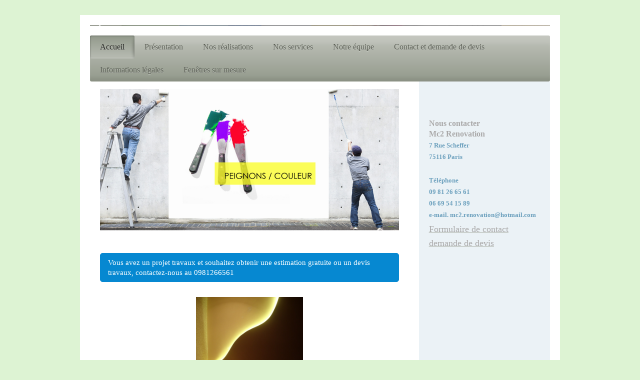

--- FILE ---
content_type: text/html; charset=UTF-8
request_url: https://www.renovation-travaux-paris.fr/
body_size: 11628
content:
<!DOCTYPE html>
<html lang="fr"  ><head prefix="og: http://ogp.me/ns# fb: http://ogp.me/ns/fb# business: http://ogp.me/ns/business#">
    <meta http-equiv="Content-Type" content="text/html; charset=utf-8"/>
    <meta name="generator" content="IONOS MyWebsite"/>
        
    <link rel="dns-prefetch" href="//cdn.website-start.de/"/>
    <link rel="dns-prefetch" href="//103.mod.mywebsite-editor.com"/>
    <link rel="dns-prefetch" href="https://103.sb.mywebsite-editor.com/"/>
    <link rel="shortcut icon" href="https://www.renovation-travaux-paris.fr/s/misc/favicon.png?1403535812"/>
        <title>Rénovation Travaux Paris | Entreprise Rénovation Appartement &amp; Maison</title>
    <style type="text/css">@media screen and (max-device-width: 1024px) {.diyw a.switchViewWeb {display: inline !important;}}</style>
    <style type="text/css">@media screen and (min-device-width: 1024px) {
            .mediumScreenDisabled { display:block }
            .smallScreenDisabled { display:block }
        }
        @media screen and (max-device-width: 1024px) { .mediumScreenDisabled { display:none } }
        @media screen and (max-device-width: 568px) { .smallScreenDisabled { display:none } }
                @media screen and (min-width: 1024px) {
            .mobilepreview .mediumScreenDisabled { display:block }
            .mobilepreview .smallScreenDisabled { display:block }
        }
        @media screen and (max-width: 1024px) { .mobilepreview .mediumScreenDisabled { display:none } }
        @media screen and (max-width: 568px) { .mobilepreview .smallScreenDisabled { display:none } }</style>
    <meta name="viewport" content="width=device-width, initial-scale=1, maximum-scale=1, minimal-ui"/>

<meta name="format-detection" content="telephone=no"/>
        <meta name="keywords" content="rénovation Paris,  travaux Paris,  entreprise rénovation Paris,  devis rénovation Paris, rénovation appartement Paris, rénovation maison Paris, entreprise travaux Paris"/>
            <meta name="description" content="Votre expert en rénovation à Paris. Nous réalisons tous vos projets : rénovation d'appartement, maison, salle de bain, cuisine. Devis gratuit &amp; travail de qualité."/>
            <meta name="robots" content="index,follow"/>
        <link href="//cdn.website-start.de/templates/2001/style.css?1758547156484" rel="stylesheet" type="text/css"/>
    <link href="https://www.renovation-travaux-paris.fr/s/style/theming.css?1749560792" rel="stylesheet" type="text/css"/>
    <link href="//cdn.website-start.de/app/cdn/min/group/web.css?1758547156484" rel="stylesheet" type="text/css"/>
<link href="//cdn.website-start.de/app/cdn/min/moduleserver/css/fr_FR/common,facebook,shoppingbasket?1758547156484" rel="stylesheet" type="text/css"/>
    <link href="//cdn.website-start.de/app/cdn/min/group/mobilenavigation.css?1758547156484" rel="stylesheet" type="text/css"/>
    <link href="https://103.sb.mywebsite-editor.com/app/logstate2-css.php?site=234112965&amp;t=1768863248" rel="stylesheet" type="text/css"/>

<script type="text/javascript">
    /* <![CDATA[ */
var stagingMode = '';
    /* ]]> */
</script>
<script src="https://103.sb.mywebsite-editor.com/app/logstate-js.php?site=234112965&amp;t=1768863248"></script>

    <link href="//cdn.website-start.de/templates/2001/print.css?1758547156484" rel="stylesheet" media="print" type="text/css"/>
    <script type="text/javascript">
    /* <![CDATA[ */
    var systemurl = 'https://103.sb.mywebsite-editor.com/';
    var webPath = '/';
    var proxyName = '';
    var webServerName = 'www.renovation-travaux-paris.fr';
    var sslServerUrl = 'https://www.renovation-travaux-paris.fr';
    var nonSslServerUrl = 'http://www.renovation-travaux-paris.fr';
    var webserverProtocol = 'http://';
    var nghScriptsUrlPrefix = '//103.mod.mywebsite-editor.com';
    var sessionNamespace = 'DIY_SB';
    var jimdoData = {
        cdnUrl:  '//cdn.website-start.de/',
        messages: {
            lightBox: {
    image : 'Image',
    of: 'sur'
}

        },
        isTrial: 0,
        pageId: 925324704    };
    var script_basisID = "234112965";

    diy = window.diy || {};
    diy.web = diy.web || {};

        diy.web.jsBaseUrl = "//cdn.website-start.de/s/build/";

    diy.context = diy.context || {};
    diy.context.type = diy.context.type || 'web';
    /* ]]> */
</script>

<script type="text/javascript" src="//cdn.website-start.de/app/cdn/min/group/web.js?1758547156484" crossorigin="anonymous"></script><script type="text/javascript" src="//cdn.website-start.de/s/build/web.bundle.js?1758547156484" crossorigin="anonymous"></script><script type="text/javascript" src="//cdn.website-start.de/app/cdn/min/group/mobilenavigation.js?1758547156484" crossorigin="anonymous"></script><script src="//cdn.website-start.de/app/cdn/min/moduleserver/js/fr_FR/common,facebook,shoppingbasket?1758547156484"></script>
<script type="text/javascript" src="https://cdn.website-start.de/proxy/apps/us0gee/resource/dependencies/"></script><script type="text/javascript">
                    if (typeof require !== 'undefined') {
                        require.config({
                            waitSeconds : 10,
                            baseUrl : 'https://cdn.website-start.de/proxy/apps/us0gee/js/'
                        });
                    }
                </script><script type="text/javascript">if (window.jQuery) {window.jQuery_1and1 = window.jQuery;}</script>
<meta charset="utf-8"/>
<meta name="viewport" content="width=device-width, initial-scale=1, maximum-scale=1, minimal-ui"/>
<meta name="robots" content="index, follow"/>
<meta name="format-detection" content="telephone=no"/>
<meta name="description" content="MC2 Rénovation, expert en rénovation à Paris &amp; Île-de-France. Plomberie, électricité, peinture, menuiserie. Devis gratuit &amp; suivi personnalisé."/>
<meta name="keywords" content="rénovation paris, entreprise de rénovation, bâtiment Paris, travaux d'appartement, rénovation maison, devis gratuit rénovation"/>
<link rel="canonical" href="https://www.renovation-travaux-paris.fr/"/>
<link rel="shortcut icon" href="https://www.renovation-travaux-paris.fr/s/misc/favicon.png"/>
<meta property="og:type" content="website"/>
<meta property="og:title" content="MC2 Rénovation – Rénovation tous corps d'état à Paris"/>
<meta property="og:description" content="Expert en rénovation complète à Paris : appartements, maisons, cuisines, salles de bain. Devis gratuit et suivi personnalisé."/>
<meta property="og:url" content="https://www.renovation-travaux-paris.fr/"/>
<meta property="og:image" content="https://www.renovation-travaux-paris.fr/assets/images/og-image.jpg"/>
<meta name="twitter:card" content="summary_large_image"/>
<meta name="twitter:title" content="MC2 Rénovation – Rénovation complète à Paris"/>
<meta name="twitter:description" content="Travaux tous corps d'état à Paris. Devis gratuit &amp; suivi personnalisé."/>
<meta name="twitter:image" content="https://www.renovation-travaux-paris.fr/assets/images/og-image.jpg"/>

<script type="application/ld+json">
<![CDATA[
  {
    "@context": "https://schema.org",
    "@type": "LocalBusiness",
    "name": "MC2 Rénovation",
    "image": "https://www.renovation-travaux-paris.fr/assets/images/og-image.jpg",
    "url": "https://www.renovation-travaux-paris.fr",
    "telephone": "+33669541589",
    "address": {
      "@type": "PostalAddress",
      "streetAddress": "7 rue Scheffer",
      "addressLocality": "Paris",
      "postalCode": "75116",
      "addressCountry": "FR"
    },
    "description": "MC2 Rénovation est une entreprise spécialisée dans la rénovation tous corps d’état à Paris et en Île-de-France. Devis gratuit, accompagnement personnalisé.",
    "priceRange": "$$",
    "openingHours": "Mo-Sa 08:00-19:00",
    "geo": {
      "@type": "GeoCoordinates",
      "latitude": 48.8620,
      "longitude": 2.2827
    },
    "sameAs": [
      "https://www.facebook.com/mc2.renovation.2024"
    ],
    "aggregateRating": {
      "@type": "AggregateRating",
      "ratingValue": "5",
      "reviewCount": "19"
    }
  }
]]>
</script>
<meta name="google-site-verification" content="fH-G3MNrBnHRIYdJtmQQ1iOpiSSvafKiQgNDg6N1H-w"/>
<script type="text/javascript">if (window.jQuery_1and1) {window.jQuery = window.jQuery_1and1;}</script>
<script type="text/javascript" src="//cdn.website-start.de/app/cdn/min/group/pfcsupport.js?1758547156484" crossorigin="anonymous"></script>    <meta property="og:type" content="business.business"/>
    <meta property="og:url" content="https://www.renovation-travaux-paris.fr/"/>
    <meta property="og:title" content="Rénovation Travaux Paris | Entreprise Rénovation Appartement &amp; Maison"/>
            <meta property="og:description" content="Votre expert en rénovation à Paris. Nous réalisons tous vos projets : rénovation d'appartement, maison, salle de bain, cuisine. Devis gratuit &amp; travail de qualité."/>
                <meta property="og:image" content="https://www.renovation-travaux-paris.fr/s/misc/logo.png?t=1763001683"/>
        <meta property="business:contact_data:country_name" content="France"/>
    <meta property="business:contact_data:street_address" content="Rue scheffer 7"/>
    <meta property="business:contact_data:locality" content="Paris"/>
    
    <meta property="business:contact_data:email" content="mc2.renovation@hotmeil.com"/>
    <meta property="business:contact_data:postal_code" content="75116"/>
    <meta property="business:contact_data:phone_number" content="+33 0669541589"/>
    
    
<link href="https://cdn.website-start.de/proxy/apps/otea5i/s/diy/basic/public/css/basic.css?rev-1572433100=" rel="stylesheet" type="text/css"/><link href="https://cdn.website-start.de/proxy/apps/otea5i/s/contentApps/contactData/public/css/web.css?rev-1572433100=" rel="stylesheet" type="text/css"/><meta property="business:hours:day" content="MONDAY"/><meta property="business:hours:start" content="08:00"/><meta property="business:hours:end" content="19:00"/><meta property="business:hours:day" content="TUESDAY"/><meta property="business:hours:start" content="08:00"/><meta property="business:hours:end" content="19:00"/><meta property="business:hours:day" content="WEDNESDAY"/><meta property="business:hours:start" content="08:00"/><meta property="business:hours:end" content="19:00"/><meta property="business:hours:day" content="THURSDAY"/><meta property="business:hours:start" content="08:00"/><meta property="business:hours:end" content="19:00"/><meta property="business:hours:day" content="FRIDAY"/><meta property="business:hours:start" content="08:00"/><meta property="business:hours:end" content="19:00"/><meta property="business:hours:day" content="SATURDAY"/><meta property="business:hours:start" content="08:00"/><meta property="business:hours:end" content="19:00"/></head>


<body class="body diyBgActive  startpage cc-pagemode-default diyfeSidebarRight diy-market-fr_FR" data-pageid="925324704" id="page-925324704">
    
    <div class="diyw">
        <div class="diyweb diywebClark">
	<div class="diyfeMobileNav">
		
<nav id="diyfeMobileNav" class="diyfeCA diyfeCA2" role="navigation">
    <a title="Ouvrir/fermer la navigation">Ouvrir/fermer la navigation</a>
    <ul class="mainNav1"><li class="current hasSubNavigation"><a data-page-id="925324704" href="https://www.renovation-travaux-paris.fr/" class="current level_1"><span>Accueil</span></a></li><li class=" hasSubNavigation"><a data-page-id="925325016" href="https://www.renovation-travaux-paris.fr/présentation/" class=" level_1"><span>Présentation</span></a><div class="diyfeDropDownSubList diyfeCA diyfeCA3"><ul class="mainNav2"></ul></div></li><li class=" hasSubNavigation"><a data-page-id="925324706" href="https://www.renovation-travaux-paris.fr/nos-réalisations/" class=" level_1"><span>Nos réalisations</span></a><span class="diyfeDropDownSubOpener">&nbsp;</span><div class="diyfeDropDownSubList diyfeCA diyfeCA3"><ul class="mainNav2"><li class=" hasSubNavigation"><a data-page-id="925570438" href="https://www.renovation-travaux-paris.fr/nos-réalisations/rénovation-d-un-appartement-à-paris-la-salle-de-bain-avant-aprés/" class=" level_2"><span>Rénovation d'un appartement à Paris - la salle de bain avant/aprés</span></a></li><li class=" hasSubNavigation"><a data-page-id="925570437" href="https://www.renovation-travaux-paris.fr/nos-réalisations/habilage-en-placo/" class=" level_2"><span>Habilage en placo</span></a></li><li class=" hasSubNavigation"><a data-page-id="925570435" href="https://www.renovation-travaux-paris.fr/nos-réalisations/aménagement-des-combles/" class=" level_2"><span>Aménagement des combles</span></a></li><li class=" hasSubNavigation"><a data-page-id="925570436" href="https://www.renovation-travaux-paris.fr/nos-réalisations/rénovation-d-appartement-paris-avant-apres/" class=" level_2"><span>Rénovation d'appartement Paris avant/apres</span></a></li><li class=" hasSubNavigation"><a data-page-id="925570434" href="https://www.renovation-travaux-paris.fr/nos-réalisations/salle-de-bain-selon-le-projet-renovation-avant-apres/" class=" level_2"><span>Salle de bain selon le projet renovation avant /apres</span></a></li><li class=" hasSubNavigation"><a data-page-id="925570433" href="https://www.renovation-travaux-paris.fr/nos-réalisations/photos-de-pose-carrelage-pose-faïence-salle-de-bain-paris-île-de-france/" class=" level_2"><span>Photos de Pose carrelage, pose faïence salle de bain Paris (île de france)</span></a></li><li class=" hasSubNavigation"><a data-page-id="925570439" href="https://www.renovation-travaux-paris.fr/nos-réalisations/transformation-garage-avant-apres/" class=" level_2"><span>Transformation garage avant / apres</span></a></li><li class=" hasSubNavigation"><a data-page-id="925570886" href="https://www.renovation-travaux-paris.fr/nos-réalisations/rénovation-d-un-appartement-avant-apres-paris/" class=" level_2"><span>Rénovation d'un appartement avant /apres Paris</span></a></li><li class=" hasSubNavigation"><a data-page-id="925588798" href="https://www.renovation-travaux-paris.fr/nos-réalisations/salle-de-bain-design/" class=" level_2"><span>Salle de bain design</span></a></li><li class=" hasSubNavigation"><a data-page-id="925614313" href="https://www.renovation-travaux-paris.fr/nos-réalisations/habillage-en-plaque-de-platre-et-peinture/" class=" level_2"><span>Habillage en plaque de platre et peinture</span></a></li><li class=" hasSubNavigation"><a data-page-id="925706403" href="https://www.renovation-travaux-paris.fr/nos-réalisations/rénovation-de-la-salle-de-bain/" class=" level_2"><span>Rénovation de la salle de bain</span></a></li><li class=" hasSubNavigation"><a data-page-id="925831340" href="https://www.renovation-travaux-paris.fr/nos-réalisations/carreaux-de-ciment-et-pose-de-la-cuisine/" class=" level_2"><span>Carreaux de ciment et pose de la cuisine</span></a></li><li class=" hasSubNavigation"><a data-page-id="925831347" href="https://www.renovation-travaux-paris.fr/nos-réalisations/le-plancher-en-verre/" class=" level_2"><span>Le plancher en verre</span></a></li></ul></div></li><li class=" hasSubNavigation"><a data-page-id="925324705" href="https://www.renovation-travaux-paris.fr/nos-services/" class=" level_1"><span>Nos services</span></a><div class="diyfeDropDownSubList diyfeCA diyfeCA3"><ul class="mainNav2"></ul></div></li><li class=" hasSubNavigation"><a data-page-id="925324707" href="https://www.renovation-travaux-paris.fr/notre-équipe/" class=" level_1"><span>Notre équipe</span></a></li><li class=" hasSubNavigation"><a data-page-id="925324708" href="https://www.renovation-travaux-paris.fr/contact-et-demande-de-devis/" class=" level_1"><span>Contact et demande de devis</span></a><span class="diyfeDropDownSubOpener">&nbsp;</span><div class="diyfeDropDownSubList diyfeCA diyfeCA3"><ul class="mainNav2"><li class=" hasSubNavigation"><a data-page-id="925324709" href="https://www.renovation-travaux-paris.fr/contact-et-demande-de-devis/plan-d-accès/" class=" level_2"><span>Plan d'accès</span></a></li></ul></div></li><li class=" hasSubNavigation"><a data-page-id="925324710" href="https://www.renovation-travaux-paris.fr/informations-légales/" class=" level_1"><span>Informations légales</span></a></li><li class=" hasSubNavigation"><a data-page-id="925539771" href="https://www.renovation-travaux-paris.fr/fenêtres-sur-mesure/" class=" level_1"><span>Fenêtres sur mesure</span></a><span class="diyfeDropDownSubOpener">&nbsp;</span><div class="diyfeDropDownSubList diyfeCA diyfeCA3"><ul class="mainNav2"><li class=" hasSubNavigation"><a data-page-id="925570887" href="https://www.renovation-travaux-paris.fr/fenêtres-sur-mesure/tarifs/" class=" level_2"><span>Tarifs</span></a></li></ul></div></li></ul></nav>
	</div>
	<div class="diywebEmotionHeader">
		<div class="diywebLiveArea">
			<div class="diywebMainGutter">

				<div class="diyfeGE">
					<div class="diywebGutter">
						
<style type="text/css" media="all">
.diyw div#emotion-header {
        max-width: 920px;
        max-height: 1px;
                background: #a0a0a0;
    }

.diyw div#emotion-header-title-bg {
    left: 0%;
    top: 20%;
    width: 100%;
    height: 15%;

    background-color: #FFFFFF;
    opacity: 0.50;
    filter: alpha(opacity = 50);
    display: none;}
.diyw img#emotion-header-logo {
    left: 1.99%;
    top: 0.00%;
    background: transparent;
            width: 0.11%;
        height: 100.00%;
                border: 1px solid #CCCCCC;
        padding: 0px;
        }

.diyw div#emotion-header strong#emotion-header-title {
    left: 20%;
    top: 20%;
    color: #88cafd;
        font: italic normal 28px/120% 'Trebuchet MS', Helvetica, sans-serif;
}

.diyw div#emotion-no-bg-container{
    max-height: 1px;
}

.diyw div#emotion-no-bg-container .emotion-no-bg-height {
    margin-top: 0.11%;
}
</style>
<div id="emotion-header" data-action="loadView" data-params="active" data-imagescount="6">
            <img src="https://www.renovation-travaux-paris.fr/s/img/emotionheader.jpg?1749560790.920px.1px" id="emotion-header-img" alt=""/>
            
        <div id="ehSlideshowPlaceholder">
            <div id="ehSlideShow">
                <div class="slide-container">
                                        <div style="background-color: #a0a0a0">
                            <img src="https://www.renovation-travaux-paris.fr/s/img/emotionheader.jpg?1749560790.920px.1px" alt=""/>
                        </div>
                                    </div>
            </div>
        </div>


        <script type="text/javascript">
        //<![CDATA[
                diy.module.emotionHeader.slideShow.init({ slides: [{"url":"https:\/\/www.renovation-travaux-paris.fr\/s\/img\/emotionheader.jpg?1749560790.920px.1px","image_alt":"","bgColor":"#a0a0a0"},{"url":"https:\/\/www.renovation-travaux-paris.fr\/s\/img\/emotionheader_1.jpg?1749560790.920px.1px","image_alt":"","bgColor":"#a0a0a0"},{"url":"https:\/\/www.renovation-travaux-paris.fr\/s\/img\/emotionheader_2.jpg?1749560790.920px.1px","image_alt":"","bgColor":"#a0a0a0"},{"url":"https:\/\/www.renovation-travaux-paris.fr\/s\/img\/emotionheader_3.jpg?1749560790.920px.1px","image_alt":"","bgColor":"#a0a0a0"},{"url":"https:\/\/www.renovation-travaux-paris.fr\/s\/img\/emotionheader_4.jpg?1749560790.920px.1px","image_alt":"","bgColor":"#a0a0a0"},{"url":"https:\/\/www.renovation-travaux-paris.fr\/s\/img\/emotionheader_5.jpg?1749560790.920px.1px","image_alt":"","bgColor":"#a0a0a0"}] });
        //]]>
        </script>

    
                        <a href="https://www.renovation-travaux-paris.fr/">
        
                    <img id="emotion-header-logo" src="https://www.renovation-travaux-paris.fr/s/misc/logo.png?t=1763001683" alt=""/>
        
                    </a>
            
    
            <strong id="emotion-header-title" style="text-align: left">MC2  RENOVATION, vos travaux de haute qualité.</strong>
                    <div class="notranslate">
                <svg xmlns="http://www.w3.org/2000/svg" version="1.1" id="emotion-header-title-svg" viewBox="0 0 920 1" preserveAspectRatio="xMinYMin meet"><text style="font-family:'Trebuchet MS', Helvetica, sans-serif;font-size:28px;font-style:italic;font-weight:normal;fill:#88cafd;line-height:1.2em;"><tspan x="0" style="text-anchor: start" dy="0.95em">MC2  RENOVATION, vos travaux de haute qualité.</tspan></text></svg>
            </div>
            
    
    <script type="text/javascript">
    //<![CDATA[
    (function ($) {
        function enableSvgTitle() {
                        var titleSvg = $('svg#emotion-header-title-svg'),
                titleHtml = $('#emotion-header-title'),
                emoWidthAbs = 920,
                emoHeightAbs = 1,
                offsetParent,
                titlePosition,
                svgBoxWidth,
                svgBoxHeight;

                        if (titleSvg.length && titleHtml.length) {
                offsetParent = titleHtml.offsetParent();
                titlePosition = titleHtml.position();
                svgBoxWidth = titleHtml.width();
                svgBoxHeight = titleHtml.height();

                                titleSvg.get(0).setAttribute('viewBox', '0 0 ' + svgBoxWidth + ' ' + svgBoxHeight);
                titleSvg.css({
                   left: Math.roundTo(100 * titlePosition.left / offsetParent.width(), 3) + '%',
                   top: Math.roundTo(100 * titlePosition.top / offsetParent.height(), 3) + '%',
                   width: Math.roundTo(100 * svgBoxWidth / emoWidthAbs, 3) + '%',
                   height: Math.roundTo(100 * svgBoxHeight / emoHeightAbs, 3) + '%'
                });

                titleHtml.css('visibility','hidden');
                titleSvg.css('visibility','visible');
            }
        }

        
            var posFunc = function($, overrideSize) {
                var elems = [], containerWidth, containerHeight;
                                    elems.push({
                        selector: '#emotion-header-title',
                        overrideSize: true,
                        horPos: 3.25,
                        vertPos: 50.93                    });
                    lastTitleWidth = $('#emotion-header-title').width();
                                                elems.push({
                    selector: '#emotion-header-title-bg',
                    horPos: 0,
                    vertPos: 23                });
                                
                containerWidth = parseInt('920');
                containerHeight = parseInt('1');

                for (var i = 0; i < elems.length; ++i) {
                    var el = elems[i],
                        $el = $(el.selector),
                        pos = {
                            left: el.horPos,
                            top: el.vertPos
                        };
                    if (!$el.length) continue;
                    var anchorPos = $el.anchorPosition();
                    anchorPos.$container = $('#emotion-header');

                    if (overrideSize === true || el.overrideSize === true) {
                        anchorPos.setContainerSize(containerWidth, containerHeight);
                    } else {
                        anchorPos.setContainerSize(null, null);
                    }

                    var pxPos = anchorPos.fromAnchorPosition(pos),
                        pcPos = anchorPos.toPercentPosition(pxPos);

                    var elPos = {};
                    if (!isNaN(parseFloat(pcPos.top)) && isFinite(pcPos.top)) {
                        elPos.top = pcPos.top + '%';
                    }
                    if (!isNaN(parseFloat(pcPos.left)) && isFinite(pcPos.left)) {
                        elPos.left = pcPos.left + '%';
                    }
                    $el.css(elPos);
                }

                // switch to svg title
                enableSvgTitle();
            };

                        var $emotionImg = jQuery('#emotion-header-img');
            if ($emotionImg.length > 0) {
                // first position the element based on stored size
                posFunc(jQuery, true);

                // trigger reposition using the real size when the element is loaded
                var ehLoadEvTriggered = false;
                $emotionImg.one('load', function(){
                    posFunc(jQuery);
                    ehLoadEvTriggered = true;
                                        diy.module.emotionHeader.slideShow.start();
                                    }).each(function() {
                                        if(this.complete || typeof this.complete === 'undefined') {
                        jQuery(this).load();
                    }
                });

                                noLoadTriggeredTimeoutId = setTimeout(function() {
                    if (!ehLoadEvTriggered) {
                        posFunc(jQuery);
                    }
                    window.clearTimeout(noLoadTriggeredTimeoutId)
                }, 5000);//after 5 seconds
            } else {
                jQuery(function(){
                    posFunc(jQuery);
                });
            }

                        if (jQuery.isBrowser && jQuery.isBrowser.ie8) {
                var longTitleRepositionCalls = 0;
                longTitleRepositionInterval = setInterval(function() {
                    if (lastTitleWidth > 0 && lastTitleWidth != jQuery('#emotion-header-title').width()) {
                        posFunc(jQuery);
                    }
                    longTitleRepositionCalls++;
                    // try this for 5 seconds
                    if (longTitleRepositionCalls === 5) {
                        window.clearInterval(longTitleRepositionInterval);
                    }
                }, 1000);//each 1 second
            }

            }(jQuery));
    //]]>
    </script>

    </div>

					</div>
				</div>

			</div>
		</div>
	</div>

	<div class="diywebNav diywebNavHorizontal diywebNavMain diywebNav1">
		<div class="diywebLiveArea">
			<div class="diywebMainGutter">

				<div class="diyfeGE diyfeCA diyfeCA2">
					<div class="diywebGutter">
						<div class="webnavigation"><ul id="mainNav1" class="mainNav1"><li class="navTopItemGroup_1"><a data-page-id="925324704" href="https://www.renovation-travaux-paris.fr/" class="current level_1"><span>Accueil</span></a></li><li class="navTopItemGroup_2"><a data-page-id="925325016" href="https://www.renovation-travaux-paris.fr/présentation/" class="level_1"><span>Présentation</span></a></li><li class="navTopItemGroup_3"><a data-page-id="925324706" href="https://www.renovation-travaux-paris.fr/nos-réalisations/" class="level_1"><span>Nos réalisations</span></a></li><li class="navTopItemGroup_4"><a data-page-id="925324705" href="https://www.renovation-travaux-paris.fr/nos-services/" class="level_1"><span>Nos services</span></a></li><li class="navTopItemGroup_5"><a data-page-id="925324707" href="https://www.renovation-travaux-paris.fr/notre-équipe/" class="level_1"><span>Notre équipe</span></a></li><li class="navTopItemGroup_6"><a data-page-id="925324708" href="https://www.renovation-travaux-paris.fr/contact-et-demande-de-devis/" class="level_1"><span>Contact et demande de devis</span></a></li><li class="navTopItemGroup_7"><a data-page-id="925324710" href="https://www.renovation-travaux-paris.fr/informations-légales/" class="level_1"><span>Informations légales</span></a></li><li class="navTopItemGroup_8"><a data-page-id="925539771" href="https://www.renovation-travaux-paris.fr/fenêtres-sur-mesure/" class="level_1"><span>Fenêtres sur mesure</span></a></li></ul></div>
					</div>
				</div>

			</div>
		</div>
	</div>

	<div class="diywebContent">
		<div class="diywebLiveArea">
			<div class="diywebMainGutter">
				<div class="diyfeGridGroup diyfeCA diyfeCA1">
					<div class="diywebMain diyfeGE">
						<div class="diywebGutter">
							
        <div id="content_area">
        	<div id="content_start"></div>
        	
        
        <div id="matrix_1026175556" class="sortable-matrix" data-matrixId="1026175556"><div class="n module-type-imageSubtitle "> <div class="clearover imageSubtitle" id="imageSubtitle-5818547322">
    <div class="align-container align-center" style="">
        <a class="imagewrapper" href="https://www.renovation-travaux-paris.fr/s/cc_images/teaserbox_2494563764.png?t=1710168220" rel="lightbox[5818547322]">
            <img id="image_2494563764" src="https://www.renovation-travaux-paris.fr/s/cc_images/cache_2494563764.png?t=1710168220" alt="" style="; height:auto"/>
        </a>

        
    </div>

</div>

<script type="text/javascript">
//<![CDATA[
jQuery(function($) {
    var $target = $('#imageSubtitle-5818547322');

    if ($.fn.swipebox && Modernizr.touch) {
        $target
            .find('a[rel*="lightbox"]')
            .addClass('swipebox')
            .swipebox();
    } else {
        $target.tinyLightbox({
            item: 'a[rel*="lightbox"]',
            cycle: false,
            hideNavigation: true
        });
    }
});
//]]>
</script>
 </div><div class="n module-type-button diyfeLiveArea "> <div class="module-button-container" style="text-align:left;width:100%">
    <a href="https://www.renovation-travaux-paris.fr/contact-et-demande-de-devis/" class="diyfeLinkAsButton" style="background-color: #0688D1 !important;border-color: #0688D1 !important;color: #FFFFFF !important;">Vous avez un projet travaux et souhaitez obtenir une estimation gratuite ou un devis travaux, contactez-nous  au  0981266561</a></div>
 </div><div class="n module-type-gallery diyfeLiveArea "> <div class="ccgalerie slideshow clearover" id="slideshow-gallery-5818548110" data-jsclass="GallerySlideshow" data-jsoptions="effect: 'random',changeTime: 5000,maxHeight: '160px',navigation: true,startPaused: false">

    <div class="thumb_pro1">
    	<div class="innerthumbnail">
    		<a title="Rénovation générale de l'appartement " href="https://www.renovation-travaux-paris.fr/s/cc_images/cache_2494564547.jpg" data-is-image="true" target="_blank">    			<img data-width="960" data-height="720" src="https://www.renovation-travaux-paris.fr/s/cc_images/thumb_2494564547.jpg" title="Rénovation générale de l'appartement "/>
    		</a>    	</div>
    </div>
        <div class="thumb_pro1">
    	<div class="innerthumbnail">
    		<a title="Rénovation générale de l'appartement " href="https://www.renovation-travaux-paris.fr/s/cc_images/cache_2494564548.jpg" data-is-image="true" target="_blank">    			<img data-width="960" data-height="720" src="https://www.renovation-travaux-paris.fr/s/cc_images/thumb_2494564548.jpg" title="Rénovation générale de l'appartement "/>
    		</a>    	</div>
    </div>
        <div class="thumb_pro1">
    	<div class="innerthumbnail">
    		<a title="Rénovation générale de l'appartement " href="https://www.renovation-travaux-paris.fr/s/cc_images/cache_2494564549.jpg" data-is-image="true" target="_blank">    			<img data-width="960" data-height="720" src="https://www.renovation-travaux-paris.fr/s/cc_images/thumb_2494564549.jpg" title="Rénovation générale de l'appartement "/>
    		</a>    	</div>
    </div>
        <div class="thumb_pro1">
    	<div class="innerthumbnail">
    		<a title="Rénovation générale de l'appartement " href="https://www.renovation-travaux-paris.fr/s/cc_images/cache_2494564550.jpg" data-is-image="true" target="_blank">    			<img data-width="960" data-height="720" src="https://www.renovation-travaux-paris.fr/s/cc_images/thumb_2494564550.jpg" title="Rénovation générale de l'appartement "/>
    		</a>    	</div>
    </div>
        <div class="thumb_pro1">
    	<div class="innerthumbnail">
    		<a title="Rénovation générale de l'appartement " href="https://www.renovation-travaux-paris.fr/s/cc_images/cache_2494564551.jpg" data-is-image="true" target="_blank">    			<img data-width="960" data-height="720" src="https://www.renovation-travaux-paris.fr/s/cc_images/thumb_2494564551.jpg" title="Rénovation générale de l'appartement "/>
    		</a>    	</div>
    </div>
        <div class="thumb_pro1">
    	<div class="innerthumbnail">
    		<a title="Rénovation générale de l'appartement " href="https://www.renovation-travaux-paris.fr/s/cc_images/cache_2494564552.jpg" data-is-image="true" target="_blank">    			<img data-width="960" data-height="720" src="https://www.renovation-travaux-paris.fr/s/cc_images/thumb_2494564552.jpg" title="Rénovation générale de l'appartement "/>
    		</a>    	</div>
    </div>
        <div class="thumb_pro1">
    	<div class="innerthumbnail">
    		<a title="Rénovation de la salle de bain " href="https://www.renovation-travaux-paris.fr/s/cc_images/cache_2494564553.jpg" data-is-image="true" target="_blank">    			<img data-width="576" data-height="768" src="https://www.renovation-travaux-paris.fr/s/cc_images/thumb_2494564553.jpg" title="Rénovation de la salle de bain "/>
    		</a>    	</div>
    </div>
        <div class="thumb_pro1">
    	<div class="innerthumbnail">
    		<a title="Rénovation de la salle de bain " href="https://www.renovation-travaux-paris.fr/s/cc_images/cache_2494564554.jpg" data-is-image="true" target="_blank">    			<img data-width="576" data-height="768" src="https://www.renovation-travaux-paris.fr/s/cc_images/thumb_2494564554.jpg" title="Rénovation de la salle de bain "/>
    		</a>    	</div>
    </div>
        <div class="thumb_pro1">
    	<div class="innerthumbnail">
    		<a title="Rénovation de la salle de bain " href="https://www.renovation-travaux-paris.fr/s/cc_images/cache_2494564555.jpg" data-is-image="true" target="_blank">    			<img data-width="960" data-height="720" src="https://www.renovation-travaux-paris.fr/s/cc_images/thumb_2494564555.jpg" title="Rénovation de la salle de bain "/>
    		</a>    	</div>
    </div>
        <div class="thumb_pro1">
    	<div class="innerthumbnail">
    		<a title="Rénovation de la salle de bain " href="https://www.renovation-travaux-paris.fr/s/cc_images/cache_2494564556.jpg" data-is-image="true" target="_blank">    			<img data-width="576" data-height="768" src="https://www.renovation-travaux-paris.fr/s/cc_images/thumb_2494564556.jpg" title="Rénovation de la salle de bain "/>
    		</a>    	</div>
    </div>
        <div class="thumb_pro1">
    	<div class="innerthumbnail">
    		<a title="Rénovation de la salle de bain " href="https://www.renovation-travaux-paris.fr/s/cc_images/cache_2494564557.jpg" data-is-image="true" target="_blank">    			<img data-width="576" data-height="768" src="https://www.renovation-travaux-paris.fr/s/cc_images/thumb_2494564557.jpg" title="Rénovation de la salle de bain "/>
    		</a>    	</div>
    </div>
        <div class="thumb_pro1">
    	<div class="innerthumbnail">
    		<a title="Rénovation de la salle de bain " href="https://www.renovation-travaux-paris.fr/s/cc_images/cache_2494564558.jpg" data-is-image="true" target="_blank">    			<img data-width="576" data-height="768" src="https://www.renovation-travaux-paris.fr/s/cc_images/thumb_2494564558.jpg" title="Rénovation de la salle de bain "/>
    		</a>    	</div>
    </div>
        <div class="thumb_pro1">
    	<div class="innerthumbnail">
    		<a title="Rénovation de la salle de bain " href="https://www.renovation-travaux-paris.fr/s/cc_images/cache_2494564559.jpg" data-is-image="true" target="_blank">    			<img data-width="960" data-height="720" src="https://www.renovation-travaux-paris.fr/s/cc_images/thumb_2494564559.jpg" title="Rénovation de la salle de bain "/>
    		</a>    	</div>
    </div>
        <div class="thumb_pro1">
    	<div class="innerthumbnail">
    		<a title="Rénovation de la salle de bain " href="https://www.renovation-travaux-paris.fr/s/cc_images/cache_2494564560.jpg" data-is-image="true" target="_blank">    			<img data-width="576" data-height="768" src="https://www.renovation-travaux-paris.fr/s/cc_images/thumb_2494564560.jpg" title="Rénovation de la salle de bain "/>
    		</a>    	</div>
    </div>
        <div class="thumb_pro1">
    	<div class="innerthumbnail">
    		<a title="Rénovation de la salle de bain " href="https://www.renovation-travaux-paris.fr/s/cc_images/cache_2494564561.jpg" data-is-image="true" target="_blank">    			<img data-width="960" data-height="720" src="https://www.renovation-travaux-paris.fr/s/cc_images/thumb_2494564561.jpg" title="Rénovation de la salle de bain "/>
    		</a>    	</div>
    </div>
        <div class="thumb_pro1">
    	<div class="innerthumbnail">
    		<a title="Rénovation de la salle de bain " href="https://www.renovation-travaux-paris.fr/s/cc_images/cache_2494564562.jpg" data-is-image="true" target="_blank">    			<img data-width="576" data-height="768" src="https://www.renovation-travaux-paris.fr/s/cc_images/thumb_2494564562.jpg" title="Rénovation de la salle de bain "/>
    		</a>    	</div>
    </div>
        <div class="thumb_pro1">
    	<div class="innerthumbnail">
    		<a title="Rénovation de la salle de bain " href="https://www.renovation-travaux-paris.fr/s/cc_images/cache_2494564563.jpg" data-is-image="true" target="_blank">    			<img data-width="960" data-height="720" src="https://www.renovation-travaux-paris.fr/s/cc_images/thumb_2494564563.jpg" title="Rénovation de la salle de bain "/>
    		</a>    	</div>
    </div>
        <div class="thumb_pro1">
    	<div class="innerthumbnail">
    		<a title="Rénovation de la salle de bain " href="https://www.renovation-travaux-paris.fr/s/cc_images/cache_2494564564.jpg" data-is-image="true" target="_blank">    			<img data-width="576" data-height="768" src="https://www.renovation-travaux-paris.fr/s/cc_images/thumb_2494564564.jpg" title="Rénovation de la salle de bain "/>
    		</a>    	</div>
    </div>
        <div class="thumb_pro1">
    	<div class="innerthumbnail">
    		<a title="Rénovation de la salle de bain " href="https://www.renovation-travaux-paris.fr/s/cc_images/cache_2494564565.jpg" data-is-image="true" target="_blank">    			<img data-width="960" data-height="720" src="https://www.renovation-travaux-paris.fr/s/cc_images/thumb_2494564565.jpg" title="Rénovation de la salle de bain "/>
    		</a>    	</div>
    </div>
        <div class="thumb_pro1">
    	<div class="innerthumbnail">
    		<a title="Rénovation de la salle de bain " href="https://www.renovation-travaux-paris.fr/s/cc_images/cache_2494564566.jpg" data-is-image="true" target="_blank">    			<img data-width="576" data-height="768" src="https://www.renovation-travaux-paris.fr/s/cc_images/thumb_2494564566.jpg" title="Rénovation de la salle de bain "/>
    		</a>    	</div>
    </div>
    </div>
 </div><div class="n module-type-gallery diyfeLiveArea "> <div class="ccgalerie slideshow clearover" id="slideshow-gallery-5818548112" data-jsclass="GallerySlideshow" data-jsoptions="effect: 'random',changeTime: 5000,maxHeight: '190px',navigation: true,startPaused: false">

    <div class="thumb_pro1">
    	<div class="innerthumbnail">
    		<a title="Rénovation de la salle de bain " href="https://www.renovation-travaux-paris.fr/s/cc_images/cache_2494564597.jpg" data-is-image="true" target="_blank">    			<img data-width="1024" data-height="576" src="https://www.renovation-travaux-paris.fr/s/cc_images/thumb_2494564597.jpg" title="Rénovation de la salle de bain "/>
    		</a>    	</div>
    </div>
        <div class="thumb_pro1">
    	<div class="innerthumbnail">
    		<a title="Rénovation de la salle de bain " href="https://www.renovation-travaux-paris.fr/s/cc_images/cache_2494564598.jpg" data-is-image="true" target="_blank">    			<img data-width="431" data-height="768" src="https://www.renovation-travaux-paris.fr/s/cc_images/thumb_2494564598.jpg" title="Rénovation de la salle de bain "/>
    		</a>    	</div>
    </div>
        <div class="thumb_pro1">
    	<div class="innerthumbnail">
    		<a title="Rénovation de la salle de bain " href="https://www.renovation-travaux-paris.fr/s/cc_images/cache_2494564599.jpg" data-is-image="true" target="_blank">    			<img data-width="431" data-height="768" src="https://www.renovation-travaux-paris.fr/s/cc_images/thumb_2494564599.jpg" title="Rénovation de la salle de bain "/>
    		</a>    	</div>
    </div>
        <div class="thumb_pro1">
    	<div class="innerthumbnail">
    		<a title="Rénovation de la salle de bain " href="https://www.renovation-travaux-paris.fr/s/cc_images/cache_2494564600.jpg" data-is-image="true" target="_blank">    			<img data-width="431" data-height="768" src="https://www.renovation-travaux-paris.fr/s/cc_images/thumb_2494564600.jpg" title="Rénovation de la salle de bain "/>
    		</a>    	</div>
    </div>
        <div class="thumb_pro1">
    	<div class="innerthumbnail">
    		<a title="Rénovation de la salle de bain " href="https://www.renovation-travaux-paris.fr/s/cc_images/cache_2494564601.jpg" data-is-image="true" target="_blank">    			<img data-width="1024" data-height="576" src="https://www.renovation-travaux-paris.fr/s/cc_images/thumb_2494564601.jpg" title="Rénovation de la salle de bain "/>
    		</a>    	</div>
    </div>
        <div class="thumb_pro1">
    	<div class="innerthumbnail">
    		<a title="Rénovation de la salle de bain " href="https://www.renovation-travaux-paris.fr/s/cc_images/cache_2494564602.jpg" data-is-image="true" target="_blank">    			<img data-width="1024" data-height="576" src="https://www.renovation-travaux-paris.fr/s/cc_images/thumb_2494564602.jpg" title="Rénovation de la salle de bain "/>
    		</a>    	</div>
    </div>
        <div class="thumb_pro1">
    	<div class="innerthumbnail">
    		<a title="Rénovation de la salle de bain " href="https://www.renovation-travaux-paris.fr/s/cc_images/cache_2494564603.jpg" data-is-image="true" target="_blank">    			<img data-width="431" data-height="768" src="https://www.renovation-travaux-paris.fr/s/cc_images/thumb_2494564603.jpg" title="Rénovation de la salle de bain "/>
    		</a>    	</div>
    </div>
        <div class="thumb_pro1">
    	<div class="innerthumbnail">
    		<a title="Rénovation de la salle de bain " href="https://www.renovation-travaux-paris.fr/s/cc_images/cache_2494564604.jpg" data-is-image="true" target="_blank">    			<img data-width="431" data-height="768" src="https://www.renovation-travaux-paris.fr/s/cc_images/thumb_2494564604.jpg" title="Rénovation de la salle de bain "/>
    		</a>    	</div>
    </div>
        <div class="thumb_pro1">
    	<div class="innerthumbnail">
    		<a title="Rénovation de la salle de bain " href="https://www.renovation-travaux-paris.fr/s/cc_images/cache_2494564605.jpg" data-is-image="true" target="_blank">    			<img data-width="1024" data-height="576" src="https://www.renovation-travaux-paris.fr/s/cc_images/thumb_2494564605.jpg" title="Rénovation de la salle de bain "/>
    		</a>    	</div>
    </div>
        <div class="thumb_pro1">
    	<div class="innerthumbnail">
    		<a title="Rénovation de la salle de bain " href="https://www.renovation-travaux-paris.fr/s/cc_images/cache_2494564606.jpg" data-is-image="true" target="_blank">    			<img data-width="1024" data-height="576" src="https://www.renovation-travaux-paris.fr/s/cc_images/thumb_2494564606.jpg" title="Rénovation de la salle de bain "/>
    		</a>    	</div>
    </div>
        <div class="thumb_pro1">
    	<div class="innerthumbnail">
    		<a title="Rénovation de la salle de bain " href="https://www.renovation-travaux-paris.fr/s/cc_images/cache_2494564607.jpg" data-is-image="true" target="_blank">    			<img data-width="431" data-height="768" src="https://www.renovation-travaux-paris.fr/s/cc_images/thumb_2494564607.jpg" title="Rénovation de la salle de bain "/>
    		</a>    	</div>
    </div>
        <div class="thumb_pro1">
    	<div class="innerthumbnail">
    		<a title="Rénovation de la salle de bain " href="https://www.renovation-travaux-paris.fr/s/cc_images/cache_2494564608.jpg" data-is-image="true" target="_blank">    			<img data-width="431" data-height="768" src="https://www.renovation-travaux-paris.fr/s/cc_images/thumb_2494564608.jpg" title="Rénovation de la salle de bain "/>
    		</a>    	</div>
    </div>
        <div class="thumb_pro1">
    	<div class="innerthumbnail">
    		<a title="Rénovation de la salle de bain " href="https://www.renovation-travaux-paris.fr/s/cc_images/cache_2494564609.jpg" data-is-image="true" target="_blank">    			<img data-width="431" data-height="768" src="https://www.renovation-travaux-paris.fr/s/cc_images/thumb_2494564609.jpg" title="Rénovation de la salle de bain "/>
    		</a>    	</div>
    </div>
        <div class="thumb_pro1">
    	<div class="innerthumbnail">
    		<a title="Rénovation de la salle de bain " href="https://www.renovation-travaux-paris.fr/s/cc_images/cache_2494564610.jpg" data-is-image="true" target="_blank">    			<img data-width="431" data-height="768" src="https://www.renovation-travaux-paris.fr/s/cc_images/thumb_2494564610.jpg" title="Rénovation de la salle de bain "/>
    		</a>    	</div>
    </div>
        <div class="thumb_pro1">
    	<div class="innerthumbnail">
    		<a title="Rénovation de la salle de bain " href="https://www.renovation-travaux-paris.fr/s/cc_images/cache_2494564611.jpg" data-is-image="true" target="_blank">    			<img data-width="431" data-height="768" src="https://www.renovation-travaux-paris.fr/s/cc_images/thumb_2494564611.jpg" title="Rénovation de la salle de bain "/>
    		</a>    	</div>
    </div>
    </div>
 </div><div class="n module-type-matrix diyfeLiveArea "> 

<div class="diyfeModGridGroup diyfeModGrid2">
            <div class="diyfeModGridElement diyfeModGridCol45 diyfeModGridElement1st">
            <div class="diyfeModGridContent">
                <div id="matrix_1027334339" class="sortable-matrix-child" data-matrixId="1027334339"><div class="n module-type-imageSubtitle diyfeLiveArea "> <div class="clearover imageSubtitle imageFitWidth" id="imageSubtitle-5818547621">
    <div class="align-container align-left" style="max-width: 398px">
        <a class="imagewrapper" href="https://www.renovation-travaux-paris.fr/s/cc_images/teaserbox_2494563982.jpeg?t=1710171949" rel="lightbox[5818547621]">
            <img id="image_2494563982" src="https://www.renovation-travaux-paris.fr/s/cc_images/cache_2494563982.jpeg?t=1710171949" alt="" style="max-width: 398px; height:auto"/>
        </a>

        
    </div>

</div>

<script type="text/javascript">
//<![CDATA[
jQuery(function($) {
    var $target = $('#imageSubtitle-5818547621');

    if ($.fn.swipebox && Modernizr.touch) {
        $target
            .find('a[rel*="lightbox"]')
            .addClass('swipebox')
            .swipebox();
    } else {
        $target.tinyLightbox({
            item: 'a[rel*="lightbox"]',
            cycle: false,
            hideNavigation: true
        });
    }
});
//]]>
</script>
 </div></div>            </div>
        </div>
            <div class="diyfeModGridElement diyfeModGridCol50 diyfeModGridElement2nd">
            <div class="diyfeModGridContent">
                <div id="matrix_1027334340" class="sortable-matrix-child" data-matrixId="1027334340"><div class="n module-type-text diyfeLiveArea "> <p style="padding: 0px; color: rgb(117, 117, 117); font-family: Verdana, Geneva, sans-serif; font-size: 14px;">Mc2 Renovation, une entreprise du batiment et de rénovation qui met son sérieux et
ses compétences pour tous vous travaux de rénovation et du construction .<br/>
Exerçant  à Paris et en région parisienne, nous sommes a votre service pour tous vos travaux de rénovation et du batiment : plomberie, chauffage, climatisation, électricité, peinture, pose de
revêtements de sol (parquet, carrelage, moquette, etc.) et de revêtements muraux (peinture, papier peint etc.), isolation, , pose de cuisine et menuiserie. MC2 Renovation est une société générale du
bâtiment très exercée par son métier, un métier dont la mission consiste à rénover vos locaux pour les rendre comme neuf ou les transformer selon vos ambitions Des réalisations, une entreprise de
rénovation proposant des nouvelles solutions  et des idées originales , une grande rigueur dans les délais et délais de travaux, une écoute permanente du client et des </p>
<p style="padding:0px;color:rgb(117, 117, 117);font-family:Verdana, Geneva, sans-serif;font-size:14px;">prix compétitifs avec un excellent rapport qualité prix) Nous proposons aussi une large gamme
des portes ( portails ou porte de garage), et fenêtres sur mesure en PVC, Bois ou Aluminium à prix imbattable fabrique sous 14 jours et pose par nous professionnel hautement qualifié</p> </div></div>            </div>
        </div>
        <div style="clear: both;"></div>
</div>
 </div><div class="n module-type-imageSubtitle "> <div class="clearover imageSubtitle" id="imageSubtitle-5815742335">
    <div class="align-container align-center" style="">
        <a class="imagewrapper" href="https://www.renovation-travaux-paris.fr/s/cc_images/teaserbox_2488518137.png?t=1599576680" rel="lightbox[5815742335]">
            <img id="image_2488518137" src="https://www.renovation-travaux-paris.fr/s/cc_images/cache_2488518137.png?t=1599576680" alt="" style="; height:auto"/>
        </a>

        
    </div>

</div>

<script type="text/javascript">
//<![CDATA[
jQuery(function($) {
    var $target = $('#imageSubtitle-5815742335');

    if ($.fn.swipebox && Modernizr.touch) {
        $target
            .find('a[rel*="lightbox"]')
            .addClass('swipebox')
            .swipebox();
    } else {
        $target.tinyLightbox({
            item: 'a[rel*="lightbox"]',
            cycle: false,
            hideNavigation: true
        });
    }
});
//]]>
</script>
 </div><div class="n module-type-button diyfeLiveArea "> <div class="module-button-container" style="text-align:left;width:100%">
    <a href="https://www.renovation-travaux-paris.fr/contact-et-demande-de-devis/" class="diyfeLinkAsButton" style="background-color: #353535 !important;border-color: #353535 !important;color: #FFFFFF !important;">Formulaire de contact-demande de devis</a></div>
 </div><div class="n module-type-spacer diyfeLiveArea "> <div class="the-spacer id5814328858" style="height: 15px;">
</div>
 </div><div class="n module-type-webcomponent-contactData diyfeLiveArea "> <div id="webcomponent_1f3f287d-d5a6-465d-9980-daf3e415c669_web" class="diysdk_contentApps_contactData web_view webcomponent diyApp">
    <div class="alignment clear">
        <div class="tbold"><span itemscope="" itemtype="http://schema.org/Organization"><span itemprop="name">MC2 Renovation</span></span></div>
        <div>
            <div>
                <span itemscope="" itemtype="http://schema.org/Organization"><span itemprop="address" itemscope="" itemtype="http://schema.org/PostalAddress"><span itemprop="streetAddress">Rue scheffer</span></span></span> <span class="diysemanticplaceholder" data-semantic-data-key="streetAddress/number">7</span>            </div>
            <div>
                <span itemscope="" itemtype="http://schema.org/Organization"><span itemprop="address" itemscope="" itemtype="http://schema.org/PostalAddress"><span itemprop="postalCode">75116</span></span></span> <span itemscope="" itemtype="http://schema.org/Organization"><span itemprop="address" itemscope="" itemtype="http://schema.org/PostalAddress"><span itemprop="addressLocality">Paris</span></span></span>             </div>
        </div>
        <div class="mTop15">
            <div>
            Téléphone : <span itemscope="" itemtype="http://schema.org/Organization">
    <span itemprop="telephone" class="diy-visible-on-nontouch">+33669541589</span>
    <a class="diy-visible-on-touch diy-inline" href="tel:+33669541589">+33669541589</a>
</span>            </div>
            <div>
                        </div>
            <div>
            Fax :             </div>
        </div>
        <div class="mTop15">
                        Adresse email : <span class="email-link"><span itemscope="" itemtype="http://schema.org/Organization">
    <span itemprop="email">mc2.renovation@hotmail.com</span>
</span></span>
                    </div>
        <div class="mTop15">
            <div class="mtop5">
                            <a href="https://www.facebook.com/mc2.renovation.2024/" target="_blank"> <img class="linkFormat" src="https://cdn.website-start.de/proxy/apps/otea5i/s/contentApps/contactData/public/images/facebook_frontend_icon_frame.png" alt="" border="0"/></a>
                <a class="line-format" href="https://www.facebook.com/mc2.renovation.2024/" target="_blank"> Afficher le profil Facebook</a>
                            </div>
            <div class="mtop5">
                        </div>
            <div class="mtop5">
                        </div>
            <div class="mtop5">
                        </div>
        </div>
    </div>
    <div class="clear"></div>
    </div><script type="text/javascript">/* <![CDATA[ */
var data = {"instance":{"data":{"renderOptions":{"width":"597","height":null,"upgradeable":"0","packagetransition":"none"}},"name":"contactData","localizedName":"contactData.edit.title","id":"1f3f287d-d5a6-465d-9980-daf3e415c669","view":"web","app":{"version":"1.0","name":"contentApps","id":"C63DECC7-8E55-44B7-8255-37FB0E8937A6"},"isSitebuilder":false,"environmentConfig":{"isSitebuilder":false,"staticUrlPrefix":"https:\/\/cdn.website-start.de\/proxy\/apps\/otea5i"}},"resources":{"css":["https:\/\/cdn.website-start.de\/proxy\/apps\/otea5i\/s\/diy\/basic\/public\/css\/basic.css?rev-1572433100=","https:\/\/cdn.website-start.de\/proxy\/apps\/otea5i\/s\/contentApps\/contactData\/public\/css\/web.css?rev-1572433100="],"js":["order!https:\/\/cdn.website-start.de\/proxy\/apps\/otea5i\/s\/contentApps\/contactData\/public\/js\/contactData.js?rev-1572433100=","order!https:\/\/cdn.website-start.de\/proxy\/apps\/otea5i\/api\/app\/contentApps\/translation\/fr_FR?rev-1572433100="]},"embeddedComponents":[]};
var baseSaveUrl = '/proxy/apps/';
var instanceCreator = new diysdk.webcomponentIntegrator();
instanceCreator.create(data, baseSaveUrl);
/* ]]> */</script> </div></div>
        
        
        </div>
						</div>
					</div>

					<div class="diywebSecondary diyfeCA diyfeCA3 diyfeGE">
						<div class="diywebNav diywebNav23">
							<div class="diywebGutter">
								<div class="webnavigation"></div>
							</div>
						</div>
						<div class="diywebSidebar">
							<div class="diywebGutter">
								<div id="matrix_1026175555" class="sortable-matrix" data-matrixId="1026175555"><div class="n module-type-text diyfeLiveArea "> <h2><span style="color:#A9A8A8;">Nous contacter</span></h2>
<h2><span style="color:#A9A8A8;"><strong>Mc2 Renovation</strong></span></h2>
<p><strong>7 Rue Scheffer</strong></p>
<p><strong>75116 Paris</strong></p>
<p> </p>
<p><strong>Téléphone</strong></p>
<p><strong>09 81 26 65 61</strong></p>
<p><strong>06 69 54 15 89</strong></p>
<p><strong>e-mail. mc2.renovation@hotmail.com</strong></p>
<p><u><span style="font-size:18px;"><strong><a href="https://www.renovation-travaux-paris.fr/contact-et-demande-de-devis/" target="_self"><span style="color:#A9A8A8;">Formulaire de contact demande de devis</span></a></strong></span></u></p>
<p> </p>
<p> </p> </div><div class="n module-type-remoteModule-facebook diyfeLiveArea ">             <div id="modul_5795013400_content"><div id="NGH5795013400_main">
    <div class="facebook-content">
            </div>
</div>
</div><script>/* <![CDATA[ */var __NGHModuleInstanceData5795013400 = __NGHModuleInstanceData5795013400 || {};__NGHModuleInstanceData5795013400.server = 'http://103.mod.mywebsite-editor.com';__NGHModuleInstanceData5795013400.data_web = {};var m = mm[5795013400] = new Facebook(5795013400,77328,'facebook');if (m.initView_main != null) m.initView_main();/* ]]> */</script>
         </div></div>
							</div>
						</div><!-- .diywebSidebar -->
					</div><!-- .diywebSecondary -->

				</div><!-- .diyfeGridGroup -->

			</div><!-- .diywebMainGutter -->
		</div>
	</div><!-- .diywebContent -->

	<div class="diywebFooter">
		<div class="diywebLiveArea">
			<div class="diywebMainGutter">

				<div class="diyfeGE diyfeCA diyfeCA4 diywebPull">
					<div class="diywebGutter">
						<div id="contentfooter">
    <div class="leftrow">
                        <a rel="nofollow" href="javascript:window.print();">
                    <img class="inline" height="14" width="18" src="//cdn.website-start.de/s/img/cc/printer.gif" alt=""/>
                    Version imprimable                </a> <span class="footer-separator">|</span>
                <a href="https://www.renovation-travaux-paris.fr/sitemap/">Plan du site</a>
                        <br/> © MC2
            </div>
    <script type="text/javascript">
        window.diy.ux.Captcha.locales = {
            generateNewCode: 'Générer un nouveau code',
            enterCode: 'Veuillez entrer le code.'
        };
        window.diy.ux.Cap2.locales = {
            generateNewCode: 'Générer un nouveau code',
            enterCode: 'Veuillez entrer le code.'
        };
    </script>
    <div class="rightrow">
                    <span class="loggedout">
                <a rel="nofollow" id="login" href="https://login.1and1-editor.com/234112965/www.renovation-travaux-paris.fr/fr?pageId=925324704">
                    Connexion                </a>
            </span>
                <p><a class="diyw switchViewWeb" href="javascript:switchView('desktop');">Affichage Web</a><a class="diyw switchViewMobile" href="javascript:switchView('mobile');">Affichage Mobile</a></p>
                <span class="loggedin">
            <a rel="nofollow" id="logout" href="https://103.sb.mywebsite-editor.com/app/cms/logout.php">Déconnexion</a> <span class="footer-separator">|</span>
            <a rel="nofollow" id="edit" href="https://103.sb.mywebsite-editor.com/app/234112965/925324704/">Modifier</a>
        </span>
    </div>
</div>
            <div id="loginbox" class="hidden">
                <script type="text/javascript">
                    /* <![CDATA[ */
                    function forgotpw_popup() {
                        var url = 'https://motdepasse.1and1.fr/xml/request/RequestStart';
                        fenster = window.open(url, "fenster1", "width=600,height=400,status=yes,scrollbars=yes,resizable=yes");
                        // IE8 doesn't return the window reference instantly or at all.
                        // It may appear the call failed and fenster is null
                        if (fenster && fenster.focus) {
                            fenster.focus();
                        }
                    }
                    /* ]]> */
                </script>
                                <img class="logo" src="//cdn.website-start.de/s/img/logo.gif" alt="IONOS" title="IONOS"/>

                <div id="loginboxOuter"></div>
            </div>
        

					</div>
				</div>

			</div>
		</div>
	</div><!-- .diywebFooter -->

</div><!-- .diyweb -->    </div>

            <div id="mobile-infobar-spacer"></div>
<table id="mobile-infobar" class="light"><tbody><tr>
            <td class="mobile-infobar-button mobile-infobar-button-phone" style="width: 33%"><a href="tel:+33 0669541589" class="mobile-infobar-link">
            <span class="mobile-infobar-icon-box">
                <svg xmlns="http://www.w3.org/2000/svg" class="mobile-infobar-icon" preserveAspectRatio="xMidYMid"><path d="M17.76 14.96c.027.048.036.09.023.126-.204.546-.31 1.133-.846 1.643s-2.728 1.71-4.503 1.165c-.33-.1-.555-.208-.743-.32-.003.016-.003.033-.007.05-2.57-.843-4.992-2.286-7.042-4.328C2.59 11.255 1.143 8.843.297 6.283c.018-.004.036-.005.054-.008-.083-.165-.163-.357-.24-.607-.54-1.767.673-3.956 1.188-4.49.177-.186.363-.32.554-.423.032-.057.084-.104.156-.13L3.643.018c.144-.054.328.023.414.17L6.52 4.405c.086.147.062.342-.056.438l-.94.765c-.01.033-.025.058-.045.074-.328.263-.944.754-1.195 1.19-.105.18-.1.4-.058.514.053.145.123.32.194.493.647 1.148 1.45 2.235 2.433 3.214 1.03 1.024 2.173 1.86 3.388 2.518.16.063.322.13.455.178.115.042.335.05.517-.055.26-.15.54-.427.78-.696.01-.047.03-.09.063-.132l1.1-1.34c.095-.118.29-.143.438-.058l4.218 2.443c.148.086.225.268.172.41l-.223.597z"/></svg>
            </span><br/>
            <span class="mobile-infobar-text">Appel</span>
        </a></td>
                <td class="mobile-infobar-button mobile-infobar-button-email" style="width: 33%"><a href="mailto:mc2.renovation@hotmeil.com" class="mobile-infobar-link">
            <span class="mobile-infobar-icon-box">
                <svg xmlns="http://www.w3.org/2000/svg" class="mobile-infobar-icon" preserveAspectRatio="xMidYMid"><path d="M13.472 7.327L20 .8v12.89l-6.528-6.363zm-4.735.158L1.252 0h17.47l-7.485 7.485c-.69.69-1.81.69-2.5 0zM0 13.667V.83l6.502 6.5L0 13.668zM1.192 14l6.066-5.912 1.288 1.288c.795.794 2.083.794 2.878 0l1.293-1.293L18.79 14H1.19z"/></svg>
            </span><br/>
            <span class="mobile-infobar-text">Email</span>
        </a></td>
                <td class="mobile-infobar-button mobile-infobar-button-address" style="width: 33%"><a href="https://maps.apple.com/?daddr=Rue+scheffer+7%2C+Paris%2C+75116" class="mobile-infobar-link">
            <span class="mobile-infobar-icon-box">
                <svg xmlns="http://www.w3.org/2000/svg" class="mobile-infobar-icon" preserveAspectRatio="xMidYMid"><path d="M19.692 10.738l-8.954 8.954c-.412.412-1.08.412-1.492 0L.292 10.738c-.412-.412-.412-1.08 0-1.492L9.246.292c.412-.412 1.08-.412 1.492 0l8.954 8.954c.412.412.412 1.08 0 1.492zM12 6v2H8c-.552 0-1 .448-1 1v5c0 .552.448 1 1 1s1-.448 1-1v-4h3v2l3-3-3-3z"/></svg>
            </span><br/>
            <span class="mobile-infobar-text">Plan d'accès</span>
        </a></td>
    </tr></tbody></table>

    
    </body>


<!-- rendered at Thu, 13 Nov 2025 03:41:24 +0100 -->
</html>


--- FILE ---
content_type: application/javascript
request_url: https://cdn.website-start.de/proxy/apps/otea5i/s/contentApps/contactData/public/js/contactData.js?rev-1572433100=
body_size: 459
content:
(function($) {
    diysdk.webcomponent('diysdk.contentApps.contactData', {

        init : function(data, baseSaveUrl) {
            this._super(data, baseSaveUrl);

            // your webcomponent constructor code here...
        }

    });

    diysdk.contentApps.contactData.addView('web', {

        eventBindings : [
            // add your event bindings here:
            { selector : '.email-link', eventName : 'click', handler : 'contactUs' }
        ],

        // add your event handler functions here:
        // myClassClick : function(event) { ... }

        init : function(name, webComponent, mainJQ, data, parentView) {
            this._super(name, webComponent, mainJQ, data, parentView);

            // your view constructor code here...
        },

        contactUs : function(event) {
            var email;
            var emailJQ = this.getMainJQ().find('.email-link');
            var childrenCount = emailJQ.children().length;

            if (childrenCount > 0) {
                email = emailJQ.first().text();
            } else {
                email = emailJQ.text();
            }

            parent.location = 'mailto:' + email;
        }

    });
}(jQuery));